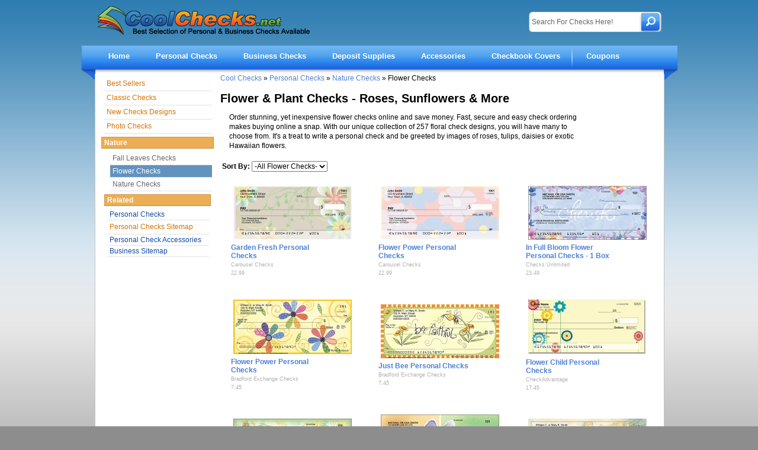

--- FILE ---
content_type: text/html; charset=UTF-8
request_url: https://www.coolchecks.net/flower-checks/
body_size: 58155
content:
<!DOCTYPE html>
<html xmlns="http://www.w3.org/1999/xhtml" xml:lang="en" lang="en" dir="ltr">
<head>
<meta charset="UTF-8">
<meta name="viewport" content="width=device-width; initial-scale=1.0; maximum-scale=1.0; user-scalable=0;">
<title>Flower &amp; Plant Checks | Roses, Sunflowers, Daisies Personal Checks</title>
<meta name="title" content="Flower &amp; Plant Checks | Roses, Sunflowers, Daisies Personal Checks" />
<meta name="description" content="Shop our collection of flower checks and find a flower themed check that best suits you. Save up to 70% off when you order flower checks online." />
<base href="https://www.coolchecks.net/" />
<meta name="keywords" content="flower checks, floral checks, sunflower checks" />
<meta name="author" content="Cool Checks">
<link rel="stylesheet"  href="https://www.coolchecks.net/coolchecks.css" />
<link rel="stylesheet"  href="https://www.coolchecks.net/responsive.css" />
<script type="text/javascript" src="https://www.coolchecks.net/jquery.min.js"></script>
<script type="text/javascript" src="https://www.coolchecks.net/jquery.scrollbox.js"></script>
<script type="text/javascript" src="https://www.coolchecks.net/tinynav.min.js"></script>
<link rel="shortcut icon" href="https://www.coolchecks.net/images/favicon.ico" />
<meta id="pageMetaRobots" name="robots" content="index, follow">
<meta name="y_key" content="bf87b98314c7777f" />
<meta name="msvalidate.01" content="7C3F54C5FCC68A946F4291D3CE762AEC" />

<!-- CHANGED: use $canon_url (not $can_url) -->
<link rel="canonical" href="https://www.coolchecks.net/flower-checks/" />

<!-- Open Graph Data -->
<meta property="og:title" content="Flower &amp; Plant Checks | Roses, Sunflowers, Daisies Personal Checks" />
<meta property="og:type" content="website" />
<!-- CHANGED: use $canon_url (not $can_url) -->
<meta property="og:url" content="https://www.coolchecks.net/flower-checks/" />
<meta property="og:image" content="https://www.coolchecks.net/images/social/save-money.jpg" />
<meta property="og:site_name" content="CoolChecks.net" />
<meta property="og:description" content="Shop our collection of flower checks and find a flower themed check that best suits you. Save up to 70% off when you order flower checks online." />
<meta property="og:locale" content="en_US" />

<script type="text/javascript">
	$(document).ready(function(){
		$('#topnav').tinyNav({ header: 'Menu' });
	});
</script>

<script async src="https://www.googletagmanager.com/gtag/js?id=UA-3956477-2"></script>
<script>
  window.dataLayer = window.dataLayer || [];
  function gtag(){dataLayer.push(arguments);}
  gtag('js', new Date());
  gtag('config', 'UA-3956477-2');
</script>

<meta charset="UTF-8">
<meta name="viewport" content="width=device-width; initial-scale=1.0; maximum-scale=1.0; user-scalable=0;">


<title>Flower &amp; Plant Checks | Roses, Sunflowers, Daisies Personal Checks</title>
<meta name="title" content="Flower &amp; Plant Checks | Roses, Sunflowers, Daisies Personal Checks" />
<meta name="description" content="Shop our collection of flower checks and find a flower themed check that best suits you. Save up to 70% off when you order flower checks online." />
<meta name="keywords" content="flower checks, floral checks, sunflower checks" />






<meta name="author" content="Cool Checks">
<link rel="stylesheet"  href="https://www.coolchecks.net/coolchecks.css" />
<link rel="stylesheet"  href="https://www.coolchecks.net/responsive.css" />
<script type="text/javascript" src="https://www.coolchecks.net/jquery.min.js"></script>
<script type="text/javascript" src="https://www.coolchecks.net/jquery.scrollbox.js"></script>
<script type="text/javascript" src="https://www.coolchecks.net/tinynav.min.js"></script>
<link rel="shortcut icon" href="https://www.coolchecks.net/images/favicon.ico" />
<meta id="pageMetaRobots" name="robots" content="index, follow">
<meta name="y_key" content="bf87b98314c7777f" />
<meta name="msvalidate.01" content="7C3F54C5FCC68A946F4291D3CE762AEC" />
<link rel="canonical" href="https://www.coolchecks.net/flower-checks/" />
<!-- Open Graph Data -->
<meta property="og:title" content="Flower & Plant Checks | Roses, Sunflowers, Daisies Personal Checks" />	
<meta property="og:type" content = "website" />	
<meta property="og:url"	content = "https://www.coolchecks.net/flower-checks/" />
<meta property="og:image" content = "https://www.coolchecks.net/images/social/save-money.jpg" />	
<meta property="og:site_name" content = "CoolChecks.net" /> 	
<meta property="og:description" content = "Shop our collection of flower checks and find a flower themed check that best suits you. Save up to 70% off when you order flower checks online." />
<meta property="og:locale" content="en_US" />	
<script type="text/javascript">
	$(document).ready(function(){	
		$('#topnav').tinyNav({
		    header: 'Menu'
		});
	});
</script>
<!-- Global site tag (gtag.js) - Google Analytics -->
<script async src="https://www.googletagmanager.com/gtag/js?id=UA-3956477-2"></script>
<script>
  window.dataLayer = window.dataLayer || [];
  function gtag(){dataLayer.push(arguments);}
  gtag('js', new Date());

  gtag('config', 'UA-3956477-2');
</script><style type="text/css">
.col1 { list-style-type:none; margin:0px; padding:0px; }
</style>

<script type="text/javascript">
function showSubcategory(subcategoryName)
{
    self.location = '/flower-checks/?keyword=' + document.getElementById('popular_subcategories').value;
}
</script>
</head>

<body>
<script>
  (function(i,s,o,g,r,a,m){i['GoogleAnalyticsObject']=r;i[r]=i[r]||function(){
  (i[r].q=i[r].q||[]).push(arguments)},i[r].l=1*new Date();a=s.createElement(o),
  m=s.getElementsByTagName(o)[0];a.async=1;a.src=g;m.parentNode.insertBefore(a,m)
  })(window,document,'script','//www.google-analytics.com/analytics.js','ga');

  ga('create', 'UA-3956477-2', 'auto');
  ga('send', 'pageview');

</script><div id="wrap">	<div id="header_main"><div class="hed_sec">
<div class="logo"><a href="/"><img src="https://www.coolchecks.net/images/logo.png" alt="Cool Checks Search" width="359" height="49" loading= "lazy" /></a></div><div class="search-outer">
<div id="searchbox_main"><form action="/check-script.php" method="get"><input class="srchInput"  type="text" id="search" name="keyword" size="30" maxlength="200" value="Search For Checks Here!" onclick="this.value=''" /><input type="submit" value="" class="input_btn" /></form></div></div></div>
<div class="top_nav"><div class="firstTab"></div>
<ul id="topnav"><li><a href="/" class="active">Home</a></li>
<li style="position:relative;"><a href="/personal-checks-categories.php" title="Personal Checks">Personal Checks</a><div>
<ul class="first"><li><a href="/best-sellers.php" title="Best Selling Personal Checks"><strong>Best Sellers</strong></a></li>
<li><a href="/cheap-checks/"  title="Cheap Checks"><strong>Cheapest Checks</strong></a></li>
<li><a href="/classic-checks.php" title="Classic Personal Check"><strong>Classic Checks</strong></a></li>
<li><a href="/new-check-designs.php" title="New Checks"><strong>New Checks</strong></a></li>
<li><a href="/photo-checks/" title="Photo Checks"><strong>Photo Checks</strong></a></li>
<li><a href="/animal-checks.php" title="Animal Personal Checks"><strong>Animals</strong></a></li>
<li class="sublink"><a href="/bird-checks.php" title="Bird Checks">Bird Checks</a></li>
<li class="sublink"><a href="/dog-checks.php" title="Dog Checks">Dog Checks</a></li>
<li class="sublink"><a href="/cat-checks.php" title="Cat Checks">Cat Checks</a></li>
<li class="sublink"><a href="/horse-checks/" title="Horse Checks">Horse Checks</a></li>
<li class="sublink"><a href="/owl-checks.php" title="Owl Checks">Owl Checks</a></li>
<li class="sublink"><a href="/wildlife-checks.php" title="Wildlife Animal Checks">Wildlife Animal Checks</a></li>
<li><a href="/artistic-designer-checks.php" title="Artistic Personal Checks"><strong>Designer Checks</strong></a></li>
<li class="sublink"><a href="/animal-prints-checks.php" title="Animal Print Checks">Animal Prints Checks</a></li>
<li class="sublink"><a href="/designer-checks.php" title="Designer Personal Checks">Designer Checks</a></li>
<li class="sublink"><a href="/licensed-artists-checks.php" title="Famous Artists Checks">Licensed Artists Checks</a></li></ul>
<ul class="second"><li><a href="/whimsical-checks.php" title="Cute and Funny Personal Checks"><strong>Funny Checks</strong></a></li>
<li class="sublink"><a href="/cartoon-character-checks.php" title="Cartoon Characters Personal Checks">Cartoon Checks</a></li>
<li class="sublink"><a href="/disneychecks/" title="Disney Checks">Disney Checks</a></li>
<li class="sublink"><a href="/fantasy-checks.php" title="Fairies and Dragons Personal Checks">Fantasy Checks</a></li>
<li class="sublink"><a href="/flower-checks/" title="Floral Personal Checks">Flower Checks</a></li>
<li class="sublink"><a href="/motorcycle-checks/" title="Harley Davidson Personal Checks">Motorcycle Checks</a></li>
<li class="sublink"><a href="/photo-checks/" title="Photo Checks">Photo Checks</a></li><li><strong>People</strong></li>
<li class="sublink"><a href="/career-checks.php" title="Occupations Personal Checks">Career Checks</a></li>
<li class="sublink"><a href="/girly-checks.php" title="Just For Girls Checks">Girly Checks</a></li>
<li class="sublink"><a href="/military-checks/" title="Military Personal Checks">Military Checks</a></li>
<li class="sublink"><a href="/religious-checks.php" title="Religious Personal Checks">Religious Checks</a></li>
<li class="sublink"><a href="/organizations-checks.php" title="Breast Cancer and Disease Checks">Support Causes</a></li></ul>
<ul class="third"><li><a href="/scenic-checks/" title="Scenic Personal Checks"><strong>Scenic</strong></a></li>
<li class="sublink"><a href="/america-checks.php" title="America Personal Checks">America Checks</a></li>
<li class="sublink"><a href="/beach-checks/" title="Beach Checks">Beach Checks</a></li>
<li class="sublink"><a href="/international-checks.php" title="Scenic International Checks">International Checks</a></li>
<li><a href="/sports-checks.php" title="Sports Checks"><strong>Sports Checks</strong></a></li>
<li class="sublink"><a href="/baseball-checks.php" title="Baseball MLB Checks">Baseball Checks</a></li>
<li class="sublink"><a href="/college-checks.php" title="Colleges and Universities Personal Checks">Collegiate Checks</a></li>
<li class="sublink"><a href="/football-checks.php" title="NFL Football Personal Checks">Football Checks</a></li>
<li class="sublink"><a href="/hunting-checks/" title="Hunting Checks">Hunting Checks</a></li>
<li><a href="/personal-checks-categories.php" title="All Check Categories"><strong>View All Categories</strong></a></li>
<li><a href="/top-stub-checks.php" title="Top Stub Checks">Top Stub Checks</a></li>
<li><a href="/side-tear-checks.php" title="Side Tear Checks">Side Tear Checks</a></li>
</ul>
<br style="clear:both;" /></div></li>
<li style="position:relative;"><a href="/businesschecks/" title="Business Checks">Business Checks</a>
<div style="width:170px;height:135px;left:-22px">
<ul class="third"><li><a href="/businesschecks/3-per-page-business-checks.php" title="3 To A Page Checks"><strong>3 To A Page Checks</strong></a></li>
<li><a href="/businesschecks/business-binders.php" title="Check Binders"><strong>Check Binders</strong></a></li>
<li><a href="/businesschecks/desk-set-checks.php" title="Deskset Checks"><strong>Desk Set Checks</strong></a></li>
<li><a href="/businesschecks/high-security-laser-checks.php" title="High Security Checks"><strong>High Security Checks</strong></a></li>
<li><a href="/businesschecks/manual-business-checks.php"  title="Manual Checks"><strong>Manual Checks</strong></a></li>
<li><a href="/businesschecks/business-travel-checks.php" title="Travel Size Check"><strong>Travel Size Checks</strong></a></li></ul>
</div>
<li style="position:relative;"><a href="/check-deposit-slips.php" title="Deposit Slips">Deposit Supplies</a>
<div style="width:170px;height:75px;left:-22px"><ul class="third">
<li><a href="/check-deposit-slips.php" title="Deposit Tickets"><strong>Deposit Slips</strong></a></li>
<li><a href="/businesschecks/deposit-slips-check-registers.php"  title="Business Deposit Slips"><strong>Business Deposits</strong></a></li>
<li><a href="businesschecks/security-bags.php" title="Deposit Bags"><strong>Deposit Bags</strong></a></li>
</ul></div></li>
<li style="position:relative;"><a href="/personal-check-accessories.php" title="Personal Check Accessories">Accessories</a>
<div style="width:200px;height:230px;left:-22px">
<ul class="third">
<li><a href="/labels.php"  title="Address Labels"><strong>Address Labels</strong></a></li>
<li><a href="/businesschecks/business-binders.php" title="Business Accessories"><strong>Business Accessories</strong></a></li>
<li><a href="/deluxe/" title="Business Forms"><strong>Business Forms</strong></a></li>
<li><a href="/deluxe/personalized-christmas-cards.php" title="Christmas Cards"><strong>Christmas Cards</strong></a></li>
<li><a href="/debit-card-wallet.php" title="Debit Wallets"><strong>Debit Wallets</strong></a></li>
<li><a href="/office-supplies.php" title="Office Supplies"><strong>Office Supplies</strong></a></li>
<li><a href="/check-registers.php" title="Registers"><strong>Registers</strong></a></li>
<li><a href="/return-address-stamps.php" title="Return Address Stamps"><strong>Return Address Stamps</strong></a></li>
<li><a href="/businesschecks/business-stamps.php" title="Stamps"><strong>Stamps</strong></a></li></ul></div></li>
<li><a href="/checkbook-covers.php" title="Checkbook Covers">Checkbook Covers</a></li>
<li><a href="/coupons/" title="Check Coupon Codes">Coupons</a></li></ul>
<div class="lastTab"></div></div></div>

<div class="colmask threecol">
<div class="colmid">
<div class="colleft">
<div class="col1">


    <a href="http://www.coolchecks.net/">Cool Checks</a> &raquo;
    <a href="personal-checks-categories.php">Personal Checks</a> &raquo; 

    <a href="nature-checks.php">Nature Checks</a> &raquo;
    Flower Checks

<div itemscope itemtype="https://schema.org/CreativeWork">
<h1 itemprop="headline">Flower & Plant Checks - Roses, Sunflowers & More</h1>
<span itemprop="text"><p>Order stunning, yet inexpensive flower checks online and save money. Fast, secure and easy check ordering  makes buying online a snap. With our unique collection of 257 floral check  designs, you will have many to choose from.  It's a treat to write a personal check and be greeted by images of roses, tulips, daisies or exotic Hawaiian flowers.</p></span>
</div>

<table align='left'><tr><td>
<strong>Sort By:</strong>
<select id="popular_subcategories" name="Popular subcategories:" onchange="javascript: showSubcategory(this.value)" style="font-size:9pt;">
<option value="">-All Flower Checks-</option>
    <option value="Art Work" >Art Work</option>
    <option value="Cherry Blossoms" >Cherry Blossoms</option>
    <option value="Daisies" >Daisies</option>
    <option value="Hawaiian" >Hawaiian</option>
    <option value="Lilacs" >Lilacs</option>
    <option value="Lilies" >Lilies</option>
    <option value="Mixed Variety" >Mixed Variety</option>
    <option value="Mums" >Mums</option>
    <option value="Orchids" >Orchids</option>
    <option value="Pansies" >Pansies</option>
    <option value="Poppies" >Poppies</option>
    <option value="Roses" >Roses</option>
    <option value="Sunflowers" >Sunflowers</option>
    <option value="Tulips" >Tulips</option>
</select>
</td></tr></table>
<table cellpadding="10" cellspacing="0" border="0" width="100%">
<tr>
<td>
    <div class="imageBox3" itemscope itemtype="http://schema.org/Product">
    <a href="order/GEO-20/Garden-Fresh-Personal-Checks" target="_blank" itemprop="url">
    <img src="product_images/thumbs/geo-20.jpg" alt="Garden Fresh Personal Checks" border="0" class="med" width="200" itemprop="image" /><br />
    <b><span itemprop="name">Garden Fresh Personal Checks</span></b></a><br />
    <span itemprop="brand" style="color:#b2afaf;font-size:7pt;">Carousel Checks</span><br />
    <span itemprop="offers" itemscope itemtype="https://schema.org/Offer">
    <span itemprop="price" style="color:#b2afaf;font-size:7pt;" content="22.99">22.99</span>
    <span itemprop="priceCurrency" content="USD"></span>
    <span itemprop="availability" href="https://schema.org/InStock"></span>
    </span>
    </div>
</td>

<td>
    <div class="imageBox3" itemscope itemtype="http://schema.org/Product">
    <a href="order/NAT-09/Flower-Power-Personal-Checks" target="_blank" itemprop="url">
    <img src="product_images/thumbs/nat-09.jpg" alt="Flower Power Personal Checks" border="0" class="med" width="200" itemprop="image" /><br />
    <b><span itemprop="name">Flower Power Personal Checks</span></b></a><br />
    <span itemprop="brand" style="color:#b2afaf;font-size:7pt;">Carousel Checks</span><br />
    <span itemprop="offers" itemscope itemtype="https://schema.org/Offer">
    <span itemprop="price" style="color:#b2afaf;font-size:7pt;" content="22.99">22.99</span>
    <span itemprop="priceCurrency" content="USD"></span>
    <span itemprop="availability" href="https://schema.org/InStock"></span>
    </span>
    </div>
</td>

<td>
    <div class="imageBox3" itemscope itemtype="http://schema.org/Product">
    <a href="order/1214330780/In-Full-Bloom-Flower-Personal-Checks---1-Box" target="_blank" itemprop="url">
    <img src="product_images/thumbs/750949.jpg" alt="In Full Bloom Flower Personal Checks - 1 Box" border="0" class="med" width="200" itemprop="image" /><br />
    <b><span itemprop="name">In Full Bloom Flower Personal Checks - 1 Box</span></b></a><br />
    <span itemprop="brand" style="color:#b2afaf;font-size:7pt;">Checks Unlimited</span><br />
    <span itemprop="offers" itemscope itemtype="https://schema.org/Offer">
    <span itemprop="price" style="color:#b2afaf;font-size:7pt;" content="23.49">23.49</span>
    <span itemprop="priceCurrency" content="USD"></span>
    <span itemprop="availability" href="https://schema.org/InStock"></span>
    </span>
    </div>
</td>

</tr><tr><td>
    <div class="imageBox3" itemscope itemtype="http://schema.org/Product">
    <a href="order/1800138001/Flower-Power-Personal-Checks" target="_blank" itemprop="url">
    <img src="product_images/thumbs/1800138001.jpg" alt="Flower Power Personal Checks" border="0" class="med" width="200" itemprop="image" /><br />
    <b><span itemprop="name">Flower Power Personal Checks</span></b></a><br />
    <span itemprop="brand" style="color:#b2afaf;font-size:7pt;">Bradford Exchange Checks</span><br />
    <span itemprop="offers" itemscope itemtype="https://schema.org/Offer">
    <span itemprop="price" style="color:#b2afaf;font-size:7pt;" content="7.45">7.45</span>
    <span itemprop="priceCurrency" content="USD"></span>
    <span itemprop="availability" href="https://schema.org/InStock"></span>
    </span>
    </div>
</td>

<td>
    <div class="imageBox3" itemscope itemtype="http://schema.org/Product">
    <a href="order/1800386001/Just-Bee" target="_blank" itemprop="url">
    <img src="product_images/thumbs/1800386001.jpg" alt="Just Bee Personal Checks" border="0" class="med" width="200" itemprop="image" /><br />
    <b><span itemprop="name">Just Bee Personal Checks</span></b></a><br />
    <span itemprop="brand" style="color:#b2afaf;font-size:7pt;">Bradford Exchange Checks</span><br />
    <span itemprop="offers" itemscope itemtype="https://schema.org/Offer">
    <span itemprop="price" style="color:#b2afaf;font-size:7pt;" content="7.45">7.45</span>
    <span itemprop="priceCurrency" content="USD"></span>
    <span itemprop="availability" href="https://schema.org/InStock"></span>
    </span>
    </div>
</td>

<td>
    <div class="imageBox3" itemscope itemtype="http://schema.org/Product">
    <a href="order/521827693/Flower-Child-Checks" target="_blank" itemprop="url">
    <img src="product_images/thumbs/521827693.jpg" alt="Flower Child Personal Checks" border="0" class="med" width="200" itemprop="image" /><br />
    <b><span itemprop="name">Flower Child Personal Checks</span></b></a><br />
    <span itemprop="brand" style="color:#b2afaf;font-size:7pt;">CheckAdvantage</span><br />
    <span itemprop="offers" itemscope itemtype="https://schema.org/Offer">
    <span itemprop="price" style="color:#b2afaf;font-size:7pt;" content="17.45">17.45</span>
    <span itemprop="priceCurrency" content="USD"></span>
    <span itemprop="availability" href="https://schema.org/InStock"></span>
    </span>
    </div>
</td>

</tr><tr><td>
    <div class="imageBox3" itemscope itemtype="http://schema.org/Product">
    <a href="order/1214331151/Flower-Garden-Personal-Checks---1-Box" target="_blank" itemprop="url">
    <img src="product_images/thumbs/566943.jpg" alt="Flower Garden Personal Checks - 1 Box" border="0" class="med" width="200" itemprop="image" /><br />
    <b><span itemprop="name">Flower Garden Personal Checks - 1 Box</span></b></a><br />
    <span itemprop="brand" style="color:#b2afaf;font-size:7pt;">Checks Unlimited</span><br />
    <span itemprop="offers" itemscope itemtype="https://schema.org/Offer">
    <span itemprop="price" style="color:#b2afaf;font-size:7pt;" content="23.49">23.49</span>
    <span itemprop="priceCurrency" content="USD"></span>
    <span itemprop="availability" href="https://schema.org/InStock"></span>
    </span>
    </div>
</td>

<td>
    <div class="imageBox3" itemscope itemtype="http://schema.org/Product">
    <a href="order/1214330352/Watercolors-by-Kathy-Davis-Artistic-Personal-Checks---1-Box" target="_blank" itemprop="url">
    <img src="product_images/thumbs/335202.jpg" alt="Watercolors by Kathy Davis Artistic Personal Checks - 1 Box" border="0" class="med" width="200" itemprop="image" /><br />
    <b><span itemprop="name">Watercolors by Kathy Davis Artistic Personal Checks - 1 Box</span></b></a><br />
    <span itemprop="brand" style="color:#b2afaf;font-size:7pt;">Checks Unlimited</span><br />
    <span itemprop="offers" itemscope itemtype="https://schema.org/Offer">
    <span itemprop="price" style="color:#b2afaf;font-size:7pt;" content="23.49">23.49</span>
    <span itemprop="priceCurrency" content="USD"></span>
    <span itemprop="availability" href="https://schema.org/InStock"></span>
    </span>
    </div>
</td>

<td>
    <div class="imageBox3" itemscope itemtype="http://schema.org/Product">
    <a href="order/1800334001/Fields-of-Sunflowers-Personal-Checks" target="_blank" itemprop="url">
    <img src="product_images/thumbs/1800334001.jpg" alt="Fields of Sunflowers Personal Checks" border="0" class="med" width="200" itemprop="image" /><br />
    <b><span itemprop="name">Fields of Sunflowers Personal Checks</span></b></a><br />
    <span itemprop="brand" style="color:#b2afaf;font-size:7pt;">Bradford Exchange Checks</span><br />
    <span itemprop="offers" itemscope itemtype="https://schema.org/Offer">
    <span itemprop="price" style="color:#b2afaf;font-size:7pt;" content="7.45">7.45</span>
    <span itemprop="priceCurrency" content="USD"></span>
    <span itemprop="availability" href="https://schema.org/InStock"></span>
    </span>
    </div>
</td>

</tr><tr><td>
    <div class="imageBox3" itemscope itemtype="http://schema.org/Product">
    <a href="order/1800060001/Soft-Pink-Roses-Personal-Checks" target="_blank" itemprop="url">
    <img src="product_images/thumbs/1800060001.jpg" alt="Soft Pink Roses Personal Checks" border="0" class="med" width="200" itemprop="image" /><br />
    <b><span itemprop="name">Soft Pink Roses Personal Checks</span></b></a><br />
    <span itemprop="brand" style="color:#b2afaf;font-size:7pt;">Bradford Exchange Checks</span><br />
    <span itemprop="offers" itemscope itemtype="https://schema.org/Offer">
    <span itemprop="price" style="color:#b2afaf;font-size:7pt;" content="7.45">7.45</span>
    <span itemprop="priceCurrency" content="USD"></span>
    <span itemprop="availability" href="https://schema.org/InStock"></span>
    </span>
    </div>
</td>

<td>
    <div class="imageBox3" itemscope itemtype="http://schema.org/Product">
    <a href="order/1800461001/Challis---Roos-Blooming-Gardens-Personal-Checks" target="_blank" itemprop="url">
    <img src="product_images/thumbs/1800461001.jpg" alt="Challis & Roos Blooming Gardens Personal Checks" border="0" class="med" width="200" itemprop="image" /><br />
    <b><span itemprop="name">Challis & Roos Blooming Gardens Personal Checks</span></b></a><br />
    <span itemprop="brand" style="color:#b2afaf;font-size:7pt;">Bradford Exchange Checks</span><br />
    <span itemprop="offers" itemscope itemtype="https://schema.org/Offer">
    <span itemprop="price" style="color:#b2afaf;font-size:7pt;" content="7.45">7.45</span>
    <span itemprop="priceCurrency" content="USD"></span>
    <span itemprop="availability" href="https://schema.org/InStock"></span>
    </span>
    </div>
</td>

<td>
    <div class="imageBox3" itemscope itemtype="http://schema.org/Product">
    <a href="order/GEP-51/Aloha-Flowers-Top-Tear-Personal-Checks" target="_blank" itemprop="url">
    <img src="product_images/thumbs/gep-51.jpg" alt="Aloha Flowers Top Tear Personal Checks" border="0" class="med" width="200" itemprop="image" /><br />
    <b><span itemprop="name">Aloha Flowers Top Tear Personal Checks</span></b></a><br />
    <span itemprop="brand" style="color:#b2afaf;font-size:7pt;">Carousel Checks</span><br />
    <span itemprop="offers" itemscope itemtype="https://schema.org/Offer">
    <span itemprop="price" style="color:#b2afaf;font-size:7pt;" content="22.99">22.99</span>
    <span itemprop="priceCurrency" content="USD"></span>
    <span itemprop="availability" href="https://schema.org/InStock"></span>
    </span>
    </div>
</td>

</tr><tr><td>
    <div class="imageBox3" itemscope itemtype="http://schema.org/Product">
    <a href="order/1214331549/Tulip-Whispers-Flower-Personal-Checks---1-Box" target="_blank" itemprop="url">
    <img src="product_images/thumbs/172716.jpg" alt="Tulip Whispers Flower Personal Checks - 1 Box" border="0" class="med" width="200" itemprop="image" /><br />
    <b><span itemprop="name">Tulip Whispers Flower Personal Checks - 1 Box</span></b></a><br />
    <span itemprop="brand" style="color:#b2afaf;font-size:7pt;">Checks Unlimited</span><br />
    <span itemprop="offers" itemscope itemtype="https://schema.org/Offer">
    <span itemprop="price" style="color:#b2afaf;font-size:7pt;" content="6.50">6.50</span>
    <span itemprop="priceCurrency" content="USD"></span>
    <span itemprop="availability" href="https://schema.org/InStock"></span>
    </span>
    </div>
</td>

<td>
    <div class="imageBox3" itemscope itemtype="http://schema.org/Product">
    <a href="order/1214330246/Rosewood-Flower-Personal-Checks---1-Box" target="_blank" itemprop="url">
    <img src="product_images/thumbs/273402.jpg" alt="Rosewood Flower Personal Checks - 1 Box" border="0" class="med" width="200" itemprop="image" /><br />
    <b><span itemprop="name">Rosewood Flower Personal Checks - 1 Box</span></b></a><br />
    <span itemprop="brand" style="color:#b2afaf;font-size:7pt;">Checks Unlimited</span><br />
    <span itemprop="offers" itemscope itemtype="https://schema.org/Offer">
    <span itemprop="price" style="color:#b2afaf;font-size:7pt;" content="23.49">23.49</span>
    <span itemprop="priceCurrency" content="USD"></span>
    <span itemprop="availability" href="https://schema.org/InStock"></span>
    </span>
    </div>
</td>

<td>
    <div class="imageBox3" itemscope itemtype="http://schema.org/Product">
    <a href="order/1214331367/Floral-Sketchbook-Flower-Personal-Checks---1-Box" target="_blank" itemprop="url">
    <img src="product_images/thumbs/142278.jpg" alt="Floral Sketchbook Flower Personal Checks - 1 Box" border="0" class="med" width="200" itemprop="image" /><br />
    <b><span itemprop="name">Floral Sketchbook Flower Personal Checks - 1 Box</span></b></a><br />
    <span itemprop="brand" style="color:#b2afaf;font-size:7pt;">Checks Unlimited</span><br />
    <span itemprop="offers" itemscope itemtype="https://schema.org/Offer">
    <span itemprop="price" style="color:#b2afaf;font-size:7pt;" content="23.49">23.49</span>
    <span itemprop="priceCurrency" content="USD"></span>
    <span itemprop="availability" href="https://schema.org/InStock"></span>
    </span>
    </div>
</td>

</tr><tr><td>
    <div class="imageBox3" itemscope itemtype="http://schema.org/Product">
    <a href="order/1800117001/Lena-Liu-s-Floral-Borders-with-Verse-Inspirational" target="_blank" itemprop="url">
    <img src="product_images/thumbs/1800117001.jpg" alt="Lena Liu's Floral Borders with Verse Inspirational Personal Checks" border="0" class="med" width="200" itemprop="image" /><br />
    <b><span itemprop="name">Lena Liu's Floral Borders with Verse Inspirational Personal Checks</span></b></a><br />
    <span itemprop="brand" style="color:#b2afaf;font-size:7pt;">Bradford Exchange Checks</span><br />
    <span itemprop="offers" itemscope itemtype="https://schema.org/Offer">
    <span itemprop="price" style="color:#b2afaf;font-size:7pt;" content="7.45">7.45</span>
    <span itemprop="priceCurrency" content="USD"></span>
    <span itemprop="availability" href="https://schema.org/InStock"></span>
    </span>
    </div>
</td>

<td>
    <div class="imageBox3" itemscope itemtype="http://schema.org/Product">
    <a href="order/521826901/Sakura-Print-Checks" target="_blank" itemprop="url">
    <img src="product_images/thumbs/521826901.jpg" alt="Sakura Print Personal Checks" border="0" class="med" width="200" itemprop="image" /><br />
    <b><span itemprop="name">Sakura Print Personal Checks</span></b></a><br />
    <span itemprop="brand" style="color:#b2afaf;font-size:7pt;">CheckAdvantage</span><br />
    <span itemprop="offers" itemscope itemtype="https://schema.org/Offer">
    <span itemprop="price" style="color:#b2afaf;font-size:7pt;" content="17.45">17.45</span>
    <span itemprop="priceCurrency" content="USD"></span>
    <span itemprop="availability" href="https://schema.org/InStock"></span>
    </span>
    </div>
</td>

<td>
    <div class="imageBox3" itemscope itemtype="http://schema.org/Product">
    <a href="order/521827512/Cherry-Blossom-Checks" target="_blank" itemprop="url">
    <img src="product_images/thumbs/521827512.jpg" alt="Cherry Blossom Personal Checks" border="0" class="med" width="200" itemprop="image" /><br />
    <b><span itemprop="name">Cherry Blossom Personal Checks</span></b></a><br />
    <span itemprop="brand" style="color:#b2afaf;font-size:7pt;">CheckAdvantage</span><br />
    <span itemprop="offers" itemscope itemtype="https://schema.org/Offer">
    <span itemprop="price" style="color:#b2afaf;font-size:7pt;" content="17.45">17.45</span>
    <span itemprop="priceCurrency" content="USD"></span>
    <span itemprop="availability" href="https://schema.org/InStock"></span>
    </span>
    </div>
</td>

</tr><tr><td>
    <div class="imageBox3" itemscope itemtype="http://schema.org/Product">
    <a href="order/1800088001/Lena-Liu-s-Floral-Borders" target="_blank" itemprop="url">
    <img src="product_images/thumbs/1800088001.jpg" alt="Lena Liu's Floral Borders Personal Checks" border="0" class="med" width="200" itemprop="image" /><br />
    <b><span itemprop="name">Lena Liu's Floral Borders Personal Checks</span></b></a><br />
    <span itemprop="brand" style="color:#b2afaf;font-size:7pt;">Bradford Exchange Checks</span><br />
    <span itemprop="offers" itemscope itemtype="https://schema.org/Offer">
    <span itemprop="price" style="color:#b2afaf;font-size:7pt;" content="7.45">7.45</span>
    <span itemprop="priceCurrency" content="USD"></span>
    <span itemprop="availability" href="https://schema.org/InStock"></span>
    </span>
    </div>
</td>

<td>
    <div class="imageBox3" itemscope itemtype="http://schema.org/Product">
    <a href="order/521828164/Hydrangea-Checks" target="_blank" itemprop="url">
    <img src="product_images/thumbs/521828164.jpg" alt="Hydrangea Personal Checks" border="0" class="med" width="200" itemprop="image" /><br />
    <b><span itemprop="name">Hydrangea Personal Checks</span></b></a><br />
    <span itemprop="brand" style="color:#b2afaf;font-size:7pt;">CheckAdvantage</span><br />
    <span itemprop="offers" itemscope itemtype="https://schema.org/Offer">
    <span itemprop="price" style="color:#b2afaf;font-size:7pt;" content="23.70">23.70</span>
    <span itemprop="priceCurrency" content="USD"></span>
    <span itemprop="availability" href="https://schema.org/InStock"></span>
    </span>
    </div>
</td>

<td>
    <div class="imageBox3" itemscope itemtype="http://schema.org/Product">
    <a href="order/1800573001/Floral-Flutters" target="_blank" itemprop="url">
    <img src="product_images/thumbs/1800573001.jpg" alt="Floral Flutters Personal Checks" border="0" class="med" width="200" itemprop="image" /><br />
    <b><span itemprop="name">Floral Flutters Personal Checks</span></b></a><br />
    <span itemprop="brand" style="color:#b2afaf;font-size:7pt;">Bradford Exchange Checks</span><br />
    <span itemprop="offers" itemscope itemtype="https://schema.org/Offer">
    <span itemprop="price" style="color:#b2afaf;font-size:7pt;" content="7.45">7.45</span>
    <span itemprop="priceCurrency" content="USD"></span>
    <span itemprop="availability" href="https://schema.org/InStock"></span>
    </span>
    </div>
</td>

</tr><tr><td>
    <div class="imageBox3" itemscope itemtype="http://schema.org/Product">
    <a href="order/NAT-06/Tulips-Personal-Checks" target="_blank" itemprop="url">
    <img src="product_images/thumbs/nat-06.jpg" alt="Tulips Personal Checks" border="0" class="med" width="200" itemprop="image" /><br />
    <b><span itemprop="name">Tulips Personal Checks</span></b></a><br />
    <span itemprop="brand" style="color:#b2afaf;font-size:7pt;">Carousel Checks</span><br />
    <span itemprop="offers" itemscope itemtype="https://schema.org/Offer">
    <span itemprop="price" style="color:#b2afaf;font-size:7pt;" content="22.99">22.99</span>
    <span itemprop="priceCurrency" content="USD"></span>
    <span itemprop="availability" href="https://schema.org/InStock"></span>
    </span>
    </div>
</td>

<td>
    <div class="imageBox3" itemscope itemtype="http://schema.org/Product">
    <a href="order/1800458001/Tulips-Personal-Checks" target="_blank" itemprop="url">
    <img src="product_images/thumbs/1800458001.jpg" alt="Tulips Personal Checks" border="0" class="med" width="200" itemprop="image" /><br />
    <b><span itemprop="name">Tulips Personal Checks</span></b></a><br />
    <span itemprop="brand" style="color:#b2afaf;font-size:7pt;">Bradford Exchange Checks</span><br />
    <span itemprop="offers" itemscope itemtype="https://schema.org/Offer">
    <span itemprop="price" style="color:#b2afaf;font-size:7pt;" content="7.45">7.45</span>
    <span itemprop="priceCurrency" content="USD"></span>
    <span itemprop="availability" href="https://schema.org/InStock"></span>
    </span>
    </div>
</td>

<td>
    <div class="imageBox3" itemscope itemtype="http://schema.org/Product">
    <a href="order/521827886/Retro-Sunflower-Checks" target="_blank" itemprop="url">
    <img src="product_images/thumbs/521827886.jpg" alt="Retro Sunflower Personal Checks" border="0" class="med" width="200" itemprop="image" /><br />
    <b><span itemprop="name">Retro Sunflower Personal Checks</span></b></a><br />
    <span itemprop="brand" style="color:#b2afaf;font-size:7pt;">CheckAdvantage</span><br />
    <span itemprop="offers" itemscope itemtype="https://schema.org/Offer">
    <span itemprop="price" style="color:#b2afaf;font-size:7pt;" content="17.45">17.45</span>
    <span itemprop="priceCurrency" content="USD"></span>
    <span itemprop="availability" href="https://schema.org/InStock"></span>
    </span>
    </div>
</td>

</tr><tr><td>
    <div class="imageBox3" itemscope itemtype="http://schema.org/Product">
    <a href="order/521820567/Sunflower-Bloom-Checks" target="_blank" itemprop="url">
    <img src="product_images/thumbs/521820567.jpg" alt="Sunflower Bloom Personal Checks" border="0" class="med" width="200" itemprop="image" /><br />
    <b><span itemprop="name">Sunflower Bloom Personal Checks</span></b></a><br />
    <span itemprop="brand" style="color:#b2afaf;font-size:7pt;">CheckAdvantage</span><br />
    <span itemprop="offers" itemscope itemtype="https://schema.org/Offer">
    <span itemprop="price" style="color:#b2afaf;font-size:7pt;" content="17.45">17.45</span>
    <span itemprop="priceCurrency" content="USD"></span>
    <span itemprop="availability" href="https://schema.org/InStock"></span>
    </span>
    </div>
</td>

<td>
    <div class="imageBox3" itemscope itemtype="http://schema.org/Product">
    <a href="order/521827503/Hibiscus-Flower-Checks" target="_blank" itemprop="url">
    <img src="product_images/thumbs/521827503.jpg" alt="Hibiscus Flower Personal Checks" border="0" class="med" width="200" itemprop="image" /><br />
    <b><span itemprop="name">Hibiscus Flower Personal Checks</span></b></a><br />
    <span itemprop="brand" style="color:#b2afaf;font-size:7pt;">CheckAdvantage</span><br />
    <span itemprop="offers" itemscope itemtype="https://schema.org/Offer">
    <span itemprop="price" style="color:#b2afaf;font-size:7pt;" content="17.45">17.45</span>
    <span itemprop="priceCurrency" content="USD"></span>
    <span itemprop="availability" href="https://schema.org/InStock"></span>
    </span>
    </div>
</td>

<td>
    <div class="imageBox3" itemscope itemtype="http://schema.org/Product">
    <a href="order/1800530001/Exotic-Flowers-Personal-Checks" target="_blank" itemprop="url">
    <img src="product_images/thumbs/1800530001.jpg" alt="Exotic Flowers Personal Checks" border="0" class="med" width="200" itemprop="image" /><br />
    <b><span itemprop="name">Exotic Flowers Personal Checks</span></b></a><br />
    <span itemprop="brand" style="color:#b2afaf;font-size:7pt;">Bradford Exchange Checks</span><br />
    <span itemprop="offers" itemscope itemtype="https://schema.org/Offer">
    <span itemprop="price" style="color:#b2afaf;font-size:7pt;" content="7.45">7.45</span>
    <span itemprop="priceCurrency" content="USD"></span>
    <span itemprop="availability" href="https://schema.org/InStock"></span>
    </span>
    </div>
</td>

</tr><tr><td>
    <div class="imageBox3" itemscope itemtype="http://schema.org/Product">
    <a href="order/1800856001/Vintage-Seed-Packets-Personal-Checks" target="_blank" itemprop="url">
    <img src="product_images/thumbs/1800856001.jpg" alt="Vintage Seed Packets Personal Checks" border="0" class="med" width="200" itemprop="image" /><br />
    <b><span itemprop="name">Vintage Seed Packets Personal Checks</span></b></a><br />
    <span itemprop="brand" style="color:#b2afaf;font-size:7pt;">Bradford Exchange Checks</span><br />
    <span itemprop="offers" itemscope itemtype="https://schema.org/Offer">
    <span itemprop="price" style="color:#b2afaf;font-size:7pt;" content="7.45">7.45</span>
    <span itemprop="priceCurrency" content="USD"></span>
    <span itemprop="availability" href="https://schema.org/InStock"></span>
    </span>
    </div>
</td>

<td>
    <div class="imageBox3" itemscope itemtype="http://schema.org/Product">
    <a href="order/521821200/Orange-Daisies-Checks" target="_blank" itemprop="url">
    <img src="product_images/thumbs/521821200.jpg" alt="Orange Daisies Personal Checks" border="0" class="med" width="200" itemprop="image" /><br />
    <b><span itemprop="name">Orange Daisies Personal Checks</span></b></a><br />
    <span itemprop="brand" style="color:#b2afaf;font-size:7pt;">CheckAdvantage</span><br />
    <span itemprop="offers" itemscope itemtype="https://schema.org/Offer">
    <span itemprop="price" style="color:#b2afaf;font-size:7pt;" content="23.70">23.70</span>
    <span itemprop="priceCurrency" content="USD"></span>
    <span itemprop="availability" href="https://schema.org/InStock"></span>
    </span>
    </div>
</td>

<td>
    <div class="imageBox3" itemscope itemtype="http://schema.org/Product">
    <a href="order/1214330430/Botanical-Silhouettes-Garden-Personal-Checks---1-Box" target="_blank" itemprop="url">
    <img src="product_images/thumbs/158028.jpg" alt="Botanical Silhouettes Garden Personal Checks - 1 Box" border="0" class="med" width="200" itemprop="image" /><br />
    <b><span itemprop="name">Botanical Silhouettes Garden Personal Checks - 1 Box</span></b></a><br />
    <span itemprop="brand" style="color:#b2afaf;font-size:7pt;">Checks Unlimited</span><br />
    <span itemprop="offers" itemscope itemtype="https://schema.org/Offer">
    <span itemprop="price" style="color:#b2afaf;font-size:7pt;" content="23.49">23.49</span>
    <span itemprop="priceCurrency" content="USD"></span>
    <span itemprop="availability" href="https://schema.org/InStock"></span>
    </span>
    </div>
</td>

</tr><tr><td>
    <div class="imageBox3" itemscope itemtype="http://schema.org/Product">
    <a href="order/521821585/Potted-Flower-Checks" target="_blank" itemprop="url">
    <img src="product_images/thumbs/521821585.jpg" alt="Potted Flower Personal Checks" border="0" class="med" width="200" itemprop="image" /><br />
    <b><span itemprop="name">Potted Flower Personal Checks</span></b></a><br />
    <span itemprop="brand" style="color:#b2afaf;font-size:7pt;">CheckAdvantage</span><br />
    <span itemprop="offers" itemscope itemtype="https://schema.org/Offer">
    <span itemprop="price" style="color:#b2afaf;font-size:7pt;" content="17.45">17.45</span>
    <span itemprop="priceCurrency" content="USD"></span>
    <span itemprop="availability" href="https://schema.org/InStock"></span>
    </span>
    </div>
</td>

<td>
    <div class="imageBox3" itemscope itemtype="http://schema.org/Product">
    <a href="order/EVC-13/Stargazers-Personal-Checks" target="_blank" itemprop="url">
    <img src="product_images/thumbs/evc-13.png" alt="Stargazers Personal Checks" border="0" class="med" width="200" itemprop="image" /><br />
    <b><span itemprop="name">Stargazers Personal Checks</span></b></a><br />
    <span itemprop="brand" style="color:#b2afaf;font-size:7pt;">Carousel Checks</span><br />
    <span itemprop="offers" itemscope itemtype="https://schema.org/Offer">
    <span itemprop="price" style="color:#b2afaf;font-size:7pt;" content="22.99">22.99</span>
    <span itemprop="priceCurrency" content="USD"></span>
    <span itemprop="availability" href="https://schema.org/InStock"></span>
    </span>
    </div>
</td>

<td>
    <div class="imageBox3" itemscope itemtype="http://schema.org/Product">
    <a href="order/OPC-06/Floral-Elegance-Personal-Checks" target="_blank" itemprop="url">
    <img src="product_images/thumbs/opc-06.jpg" alt="Floral Elegance Personal Checks" border="0" class="med" width="200" itemprop="image" /><br />
    <b><span itemprop="name">Floral Elegance Personal Checks</span></b></a><br />
    <span itemprop="brand" style="color:#b2afaf;font-size:7pt;">Carousel Checks</span><br />
    <span itemprop="offers" itemscope itemtype="https://schema.org/Offer">
    <span itemprop="price" style="color:#b2afaf;font-size:7pt;" content="22.99">22.99</span>
    <span itemprop="priceCurrency" content="USD"></span>
    <span itemprop="availability" href="https://schema.org/InStock"></span>
    </span>
    </div>
</td>

</tr><tr><td>
    <div class="imageBox3" itemscope itemtype="http://schema.org/Product">
    <a href="order/521826146/Kay-Smith-Poppy-Checks" target="_blank" itemprop="url">
    <img src="product_images/thumbs/521826146.jpg" alt="Kay Smith Poppy Personal Checks" border="0" class="med" width="200" itemprop="image" /><br />
    <b><span itemprop="name">Kay Smith Poppy Personal Checks</span></b></a><br />
    <span itemprop="brand" style="color:#b2afaf;font-size:7pt;">CheckAdvantage</span><br />
    <span itemprop="offers" itemscope itemtype="https://schema.org/Offer">
    <span itemprop="price" style="color:#b2afaf;font-size:7pt;" content="23.70">23.70</span>
    <span itemprop="priceCurrency" content="USD"></span>
    <span itemprop="availability" href="https://schema.org/InStock"></span>
    </span>
    </div>
</td>

<td>
    <div class="imageBox3" itemscope itemtype="http://schema.org/Product">
    <a href="order/521827361/Sunflower-Delight-Checks" target="_blank" itemprop="url">
    <img src="product_images/thumbs/521827361.jpg" alt="Sunflower Delight Personal Checks" border="0" class="med" width="200" itemprop="image" /><br />
    <b><span itemprop="name">Sunflower Delight Personal Checks</span></b></a><br />
    <span itemprop="brand" style="color:#b2afaf;font-size:7pt;">CheckAdvantage</span><br />
    <span itemprop="offers" itemscope itemtype="https://schema.org/Offer">
    <span itemprop="price" style="color:#b2afaf;font-size:7pt;" content="23.70">23.70</span>
    <span itemprop="priceCurrency" content="USD"></span>
    <span itemprop="availability" href="https://schema.org/InStock"></span>
    </span>
    </div>
</td>

<td>
    <div class="imageBox3" itemscope itemtype="http://schema.org/Product">
    <a href="order/521821246/Rose-Set-Checks" target="_blank" itemprop="url">
    <img src="product_images/thumbs/521821246.jpg" alt="Rose Set Personal Checks" border="0" class="med" width="200" itemprop="image" /><br />
    <b><span itemprop="name">Rose Set Personal Checks</span></b></a><br />
    <span itemprop="brand" style="color:#b2afaf;font-size:7pt;">CheckAdvantage</span><br />
    <span itemprop="offers" itemscope itemtype="https://schema.org/Offer">
    <span itemprop="price" style="color:#b2afaf;font-size:7pt;" content="23.70">23.70</span>
    <span itemprop="priceCurrency" content="USD"></span>
    <span itemprop="availability" href="https://schema.org/InStock"></span>
    </span>
    </div>
</td>

</tr><tr><td>
    <div class="imageBox3" itemscope itemtype="http://schema.org/Product">
    <a href="order/521821905/Droopy-Tulip-Checks" target="_blank" itemprop="url">
    <img src="product_images/thumbs/521821905.jpg" alt="Droopy Tulip Personal Checks" border="0" class="med" width="200" itemprop="image" /><br />
    <b><span itemprop="name">Droopy Tulip Personal Checks</span></b></a><br />
    <span itemprop="brand" style="color:#b2afaf;font-size:7pt;">CheckAdvantage</span><br />
    <span itemprop="offers" itemscope itemtype="https://schema.org/Offer">
    <span itemprop="price" style="color:#b2afaf;font-size:7pt;" content="17.45">17.45</span>
    <span itemprop="priceCurrency" content="USD"></span>
    <span itemprop="availability" href="https://schema.org/InStock"></span>
    </span>
    </div>
</td>

<td>
    <div class="imageBox3" itemscope itemtype="http://schema.org/Product">
    <a href="order/521820804/Rose-Checks" target="_blank" itemprop="url">
    <img src="product_images/thumbs/521820804.jpg" alt="Rose Personal Checks" border="0" class="med" width="200" itemprop="image" /><br />
    <b><span itemprop="name">Rose Personal Checks</span></b></a><br />
    <span itemprop="brand" style="color:#b2afaf;font-size:7pt;">CheckAdvantage</span><br />
    <span itemprop="offers" itemscope itemtype="https://schema.org/Offer">
    <span itemprop="price" style="color:#b2afaf;font-size:7pt;" content="17.45">17.45</span>
    <span itemprop="priceCurrency" content="USD"></span>
    <span itemprop="availability" href="https://schema.org/InStock"></span>
    </span>
    </div>
</td>

<td>
    <div class="imageBox3" itemscope itemtype="http://schema.org/Product">
    <a href="order/521819720/Tea-Rose-Checks" target="_blank" itemprop="url">
    <img src="product_images/thumbs/521819720.jpg" alt="Tea Rose Personal Checks" border="0" class="med" width="200" itemprop="image" /><br />
    <b><span itemprop="name">Tea Rose Personal Checks</span></b></a><br />
    <span itemprop="brand" style="color:#b2afaf;font-size:7pt;">CheckAdvantage</span><br />
    <span itemprop="offers" itemscope itemtype="https://schema.org/Offer">
    <span itemprop="price" style="color:#b2afaf;font-size:7pt;" content="23.70">23.70</span>
    <span itemprop="priceCurrency" content="USD"></span>
    <span itemprop="availability" href="https://schema.org/InStock"></span>
    </span>
    </div>
</td>

</tr><tr><td>
    <div class="imageBox3" itemscope itemtype="http://schema.org/Product">
    <a href="order/FLO-93/Divine-Lotus-Flowers-Checks" target="_blank" itemprop="url">
    <img src="product_images/thumbs/flo-93.jpg" alt="Divine Lotus Flowers Personal Checks" border="0" class="med" width="200" itemprop="image" /><br />
    <b><span itemprop="name">Divine Lotus Flowers Personal Checks</span></b></a><br />
    <span itemprop="brand" style="color:#b2afaf;font-size:7pt;">Carousel Checks</span><br />
    <span itemprop="offers" itemscope itemtype="https://schema.org/Offer">
    <span itemprop="price" style="color:#b2afaf;font-size:7pt;" content="22.99">22.99</span>
    <span itemprop="priceCurrency" content="USD"></span>
    <span itemprop="availability" href="https://schema.org/InStock"></span>
    </span>
    </div>
</td>

<td>
    <div class="imageBox3" itemscope itemtype="http://schema.org/Product">
    <a href="order/OPC-09/Flowers-Personal-Checks" target="_blank" itemprop="url">
    <img src="product_images/thumbs/opc-09.jpg" alt="Flowers Personal Checks" border="0" class="med" width="200" itemprop="image" /><br />
    <b><span itemprop="name">Flowers Personal Checks</span></b></a><br />
    <span itemprop="brand" style="color:#b2afaf;font-size:7pt;">Carousel Checks</span><br />
    <span itemprop="offers" itemscope itemtype="https://schema.org/Offer">
    <span itemprop="price" style="color:#b2afaf;font-size:7pt;" content="22.99">22.99</span>
    <span itemprop="priceCurrency" content="USD"></span>
    <span itemprop="availability" href="https://schema.org/InStock"></span>
    </span>
    </div>
</td>

<td>
    <div class="imageBox3" itemscope itemtype="http://schema.org/Product">
    <a href="order/1800576001/Retroflection-Flowers-Personal-Checks" target="_blank" itemprop="url">
    <img src="product_images/thumbs/1800576001.jpg" alt="Retroflection Flowers Personal Checks" border="0" class="med" width="200" itemprop="image" /><br />
    <b><span itemprop="name">Retroflection Flowers Personal Checks</span></b></a><br />
    <span itemprop="brand" style="color:#b2afaf;font-size:7pt;">Bradford Exchange Checks</span><br />
    <span itemprop="offers" itemscope itemtype="https://schema.org/Offer">
    <span itemprop="price" style="color:#b2afaf;font-size:7pt;" content="7.45">7.45</span>
    <span itemprop="priceCurrency" content="USD"></span>
    <span itemprop="availability" href="https://schema.org/InStock"></span>
    </span>
    </div>
</td>

</tr><tr></tr>
</table>

<div style="margin-left:10px;">
    <a href="/flower-checks/?pgno=1&keyword=" class="page_o">1</a>
    <a href="/flower-checks/?pgno=2&keyword=" class="page">2</a>
    <a href="/flower-checks/?pgno=3&keyword=" class="page">3</a>
    <a href="/flower-checks/?pgno=4&keyword=" class="page">4</a>
    <a href="/flower-checks/?pgno=5&keyword=" class="page">5</a>
    <a href="/flower-checks/?pgno=6&keyword=" class="page">6</a>
<div class="spacer"></div>
</div>

<div itemscope itemtype="https://schema.org/CreativeWork">
<span itemprop="text"><h2>Cute Flower Check Designs</h2><p>Flowers in all their beauty have the power to soothe and refresh.  In a world where chaos sometimes seems to reign, you can get a breath of fresh air each time you see your flower checks  that blossom with the beauty of nature.</p>
<p>Pink, peach and red roses, yellow sunflowers, white daisies and pink water lilies are some of the flowers that make this check collection so colorful. Many of our checks are hand painted by talented artists. Some are photographed by nature photographers. If you are looking for floral checks that are bright and colorful our product line has many options for you.</p>
<p>You may fancy fields of flowers, an overall splash of tiny blossoms or a garden bouquet of vivid colors. In some of the fanciful flowers, busy bees are visiting for a pleasant country scene. Or you can opt for your own personal favorite in a single elegantly artistic pose.  "In joy or sadness flowers are our constant friends."  Kakuzo Okakura, </p>
<h2>Hawaiian Tropical Floral Checks</h2>
<p>Chosen directly from nature's gardens our flowers delight our customers.  Our Hawaiian plumerias are so real looking you may see a bee flying off them. Hibiscus, antheriums and plumerias will give you true Aloha spirit when you write out your checks. When you order personal checks online, you might even find some free shipping offers. Order now. </p>
<p>Many of our personal checks come in the popular <a href="http://www.coolchecks.net/side-tear-checks.php">side tear checks</a> or the popular <a href="http://www.coolchecks.net/top-stub-checks.php">top stub checks</a> formats. As always, we give you rock bottom prices for our <a href="http://www.coolchecks.net/">cheap checks online</a>. All you need is your checking account number and your routing number and you are set to buy your checks.</p></span>
</div>

</div>

<div class="col2">
<div id="lnav"><ul class="nav1">
	<li><a href="/best-sellers.php" title="Best Selling Personal Checks" class="sel">Best Sellers</a></li>
	<li><a href="/classic-checks.php" title="Classic Personal Checks" class="sel">Classic Checks</a></li>
	<li><a href="/new-check-designs.php" title="New Personal Check Designs" class="sel">New Checks Designs</a></li>
	<li><a href="/photo-checks/" title="Custom Photo Checks" class="sel">Photo Checks</a></li></ul>
	<div class="headertext">Nature</div>
	<ul class="nav1"><li><!--<a href="javascript:void(0)" class="sel">Nature</a>-->
		 <ul id="lnk_trans_ul">
		<li><a href="fall-leaves-checks.php">Fall Leaves Checks</a></li>
		<li><a href="flower-checks/"  class="sel">Flower Checks</a></li>
		<li><a href="nature-checks.php">Nature Checks</a></li>
		 </ul></li>
<div class="headertext">Related</div>
<ul class="nav1">
<li><a href="/personal-checks-categories.php" title="All Check Categories">Personal Checks</a></li>
<li><a href="/sitemap.php" title="Sitemap" class="sel">Personal Checks Sitemap</a></li>
<li> <a href="/personal-check-accessories.php" title="Personal Check Accessories">Personal Check Accessories</a></li>
<li><a href="/sitemap-1.php">Business Sitemap</a></li></ul>

</div>

<div class="col3"></div>

</div>
</div>
</div>

<div id="footer">
<p>Cheap Personal Checks &nbsp;|&nbsp;<a title="Personal Checks" href="/personal-checks-categories.php">Personal Checks</a>&nbsp;|&nbsp;<a href="https://www.coolchecks.net/sitemap.php">Personal Checks Sitemap </a>&nbsp;|&nbsp;<a href="https://www.coolchecks.net/sitemap-1.php">Business Checks Sitemap</a>&nbsp;|&nbsp;
<a title="Laser Checks" href="/top-stub-checks.php">Top Stub Checks</a><br /> 
<a title="Business Checks" href="/businesschecks/">Business Checks</a>&nbsp;|&nbsp; 
<a title="Address Labels" href="/labels.php">Address Labels</a>&nbsp;|&nbsp;
<a title="Contact Us" href="/contact-us.php" >Contact Us</a>&nbsp;|&nbsp; 
<a title="FAQ" href="/faq.php">FAQ</a>&nbsp;|&nbsp; 
<a title="More Discounted Checks" href="https://www.valuechecks.net/">More Discounted Checks</a>&nbsp;|&nbsp;
<a title="Terms & Conditions" href="/terms.php">Privacy Policy, Terms &amp; Conditions</a>&nbsp;|&nbsp;
<a title="About Us" href="/about-us.php">About Us</a><br />&copy; 2007 - 2026 | Cool Checks</p>
<p><a target="_blank" title="One Click LLC BBB Business Review" href="https://www.bbb.org/us/ut/fruit-heights/profile/check-printing/one-click-llc-1166-22241548">
    <img alt="One Click LLC BBB Business Review" style="border: 0;" src="https://seal-utah.bbb.org/seals/blue-seal-200-65-one-click-llc-22241548.png" /></a></p>
<script type="text/javascript" async src="https://assets.pinterest.com/js/pinit.js"></script>
<img src="https://www.coolchecks.net/images/check-visits.png">
<script type="text/javascript" src="https://cdn.ywxi.net/js/1.js" async></script>
</div>

<script src="https://www.dwin2.com/pub.2112073.min.js"></script>

</body>
</html>


--- FILE ---
content_type: text/css
request_url: https://www.coolchecks.net/coolchecks.css
body_size: 2943
content:
.hed_sec{
	width:100%;
	float:left;
	padding-bottom:20px;
}
.logo{

	height:49px; 
	width:359px; 
	float:left;
	margin:5px 0px 3px 2px;	

}

.logo img{
	margin:5px 0px 3px 2px;
	border:none;	
}
.logo a:hover {
	background:transparent;
	outline:none;
}
	.box_wrap > img{
		margin: 0;
	}
.top_nav{
	width:100%;
	float:left;
	position:relative;
	border-left: 1px solid #C3C3C3;
	border-right: 2px solid #C3C3C3;
}
.top_nav ul{

	margin:0px;
	padding:0px;
	list-style-type:none;
	background:url(/img/front/nav_bg.png) 0 0 repeat-x;
	width:100%;
	height:48px;
}

.top_nav ul li{
	float:left;
	background:url(/img/front/sprite.png) 157px -633px no-repeat;
	height:40px;

}
.firstTab{

	background:url(/img/front/sprite.png)  0 -417px no-repeat;
	position:absolute;
	left:-24px;
	width:24px;
	height:59px;
	top:0px;
}
.lastTab{
	background:url(/img/front/sprite.png)  0 -524px no-repeat;
	position:absolute;
	right:-24px;
	width:24px;
	height:59px;
	top:0px;
}

.top_nav ul li a{
	display:block;
	color:#FFFFFF;
	text-align:center;
	font-family:Arial, Helvetica, sans-serif;
	font-weight:bold;
	font-size:13px;
	padding:10px 22px 12px 22px;
}
.top_nav ul li a:hover{
	background:url(/img/front/nav_arow.png) no-repeat bottom center;color:#EEEEEE;
}
.srchInput{
	background:url(/img/front/sprite.png) 0 -178px no-repeat;
	width:176px;
	height:24px;
	padding:5px;
	color:#666666;
	font-family:Verdana, Arial, Helvetica, sans-serif;
	font-size:12px;
	border:none;
	float:left;
}
@media screen {
 .srchInput{
 	padding-top:5px;
 }
}

.input_btn{
    background: url(/img/front/sprite.png) no-repeat 0 -723px;
    border: medium none;
    cursor: pointer;
    float: right;
    height: 34px;
    padding: 0;
    position: relative;
    right: 3px;
    width: 38px;
}
#searchbox_main{
	float:right;
	padding:2px 0px 2px 2px;
	margin-top:18px;
	border-radius: 4px;
	width:227px;
}

@media screen {
 #searchbox_main{
 	height:34px;
 }

}
.search_input{font-family: Arial; font-size: 12px; color: #5D5959; font-weight: bold;}
body{font-size:12px;font-family:Arial, Tahoma, Verdana;margin:0 auto 0;margin:0px;padding:0px;border:0;width:100%;background:#8D8D8D url(/img/front/body_bg.png) center top repeat-x;}
#wrap{width:960px;margin-left:auto;margin-right:auto;}
a{color:#4e81d7;text-decoration:none; outline:none;}
a:hover{color:#F45723;background:#FFFFFF; text-decoration:none; outline:none;}
#header{position:relative;width:960px;margin:0px;background:transparent url(/img/fronts/newlogo.png) 0 0 no-repeat;height:89px;}

h1{font-family:Arial, Tahoma, Verdana;font-size:20px;font-weight:bold;margin:.8em 0 .2em 0;padding:0;clear:left;}
h2{font-family:Arial;font-size:16px;font-weight:bold;color:#12568e;margin:.8em 0 .2em 0;padding:0;clear:left;}
h3{font-family:Arial;font-size:14px;font-weight:bold;color:#12568e;margin:.8em 0 .2em 0;padding:0;clear:left;}
p{text-align:left;font-size:12px;margin:12px 5px 15px 15px;line-height:1.4;font-family:Arial, Tahoma, Verdana;font-weight:normal;}
img{margin:3px 8px 3px 4px;}
#scale-down {width: 150px;}
img.med{max-width:300px;}
a.image.med:hover img {
   position: absolute;
        width: 100%; /* maybe even try auto */
   z-index: 10000;
   }
img.label{max-width:200px;}
#searchbox1{top:22px;right:0px;position:absolute;}
.search_input{font-family: Arial; font-size: 12px; color: #5D5959; font-weight: bold;}
.headertext{font-family:Arial, Tahoma, Verdana;font-size:12px;font-weight:bold;list-style-type:none;margin:5px 2px 5px 0px;border:1px solid #CECECE;display:block;padding:2px 4px 2px 4px;color:#FFF;background-color:#ECAD54;border-top:1px solid #D09A4D;border-bottom:1px solid #C28F45;border-left:1px solid #D09A4D;border-right:1px solid #C28F45;}
.nametext{font-family:Arial, Tahoma, Verdana;font-size:12px;font-weight:bold;list-style-type:none;margin:5px 2px 5px 0px;border:1px solid #CECECE;display:block;padding:2px 4px 2px 4px;color:#FFF;background-color:#75a7ca;border-top:1px solid #3b7eac;border-bottom:1px solid #2d6185;border-left:1px solid #3b7eac;border-right:1px solid #2d6185;}
.smalltext{font-family:Arial, Tahoma, Verdana;font-size:10px;text-align:center;background-color:#DDDCDC;border-top:1px solid #838181;border-bottom:1px solid #838181;border-left:1px solid #838181;border-right:1px solid #838181;}
.floatleft{float:left;margin:3px 8px 5px 3px;font-weight:bold;text-align:center;clear:right;}
.floatright{float:right;margin:3px 8px 3px 4px;display:block;font-weight:bold;text-align:center;}
.imgcenter{float:left;margin:3px auto;font-weight:bold;text-align:center;}
#ads img{display:block;padding-top:10px;}
#nav{list-style-type:none;margin:0px;padding:0px;clear:both;overflow:hidden;}
#nav li{margin:0;width:135px;float:left;}
#home{width:100px !important;}
#nav a{font-weight:bold;display:block;padding:0.2em 5px 0.2em 10px;border-top:#94C7F3 2px solid;border-left:#94C7F3 2px solid;border-right:#195C95 2px solid;border-bottom:#195C95 2px solid;}
#nav a:link, #nav a:visited{color:#FFF;background-color:#2175BC;}
#nav a:hover, #nav a:active{background-color:#94C7F3;border-top:#195C95 2px solid;border-bottom:#195C95 2px solid;text-decoration:none;}
.nav1{list-style-type:none;margin:5px;padding:0;text-align:left;}
.nav1 li{margin:0;text-align:left;}
.nav1 a{display:block;padding:2px 4px 2px 4px;color:#D27302;border-bottom:1px solid #E2E2E2;}
.nav1 a:link{color:#144BA6;}
.nav1 a:hover{background-color:#94C7F3;text-decoration:none;}
#sharethis{position:relative;top:62px;left:820px;}
.colmask{position:relative;clear:both;float:left;width:100%;overflow:hidden; border-left:1px solid #C3C3C3;border-right:1px solid #C3C3C3;border-bottom:1px solid #C3C3C3;}
.colright, .colmid, .colleft{float:left;width:100%;position:relative;}
.col1, .col2, .col3{float:left;position:relative;padding:0 0 1em 0;overflow:hidden;}
.col1 ul{list-style-type:none;margin:0px;padding:0px;}
.threecol{background:#FFFFFF;}
.threecol .colmid{right:18%;}
.threecol .colleft{right:62%;}
.threecol .col1{width:58%;left:102%;}
.threecol .col2{width:20%;left:23%;}
.threecol .col3{width:18%;left:83%;text-align:left;}
.threecol .col3 p{margin-left:0;margin-right:0;}
.threecol .col3 li{list-style:none;margin-left:0;padding-left:0;}
#footer{clear:both;margin:0px auto;width:960px;height:125px;background-image:url(/img/front/footer.png);background-repeat:repeat-x;}
#footer p{padding:10px;margin:0;text-align:center;color:#FFF;padding-bottom:0px;}
#footer a{color:#fff;text-decoration:none;}
#footer a:hover{color:#fff;background:#3999E7;text-decoration:none;}
.intro{float:left;position:relative;padding:3px 3px 3px 3px;overflow:hidden;width:34%;border:1px solid #000000;}
.img{float:right;position:relative;padding:3px 3px 3px 3px;width:50%;border:1px solid #000000;}
.imageBox{width:160px;border:0px solid gray;padding:10px;text-align:center;font-size:10px;}
.imageBox span{display:block;text-align:center;font-size:8px;padding:3px 3px 3px 3px;}
.imageBox1{width:300px;border:0px solid gray;padding:8px;font-family:Arial, Tahoma, Verdana;font-size:10px;}
.imageBox1 span{display:block;text-align:left;font-size:10px;padding:3px 3px 3px 3px;}
.imageBox2{width:210px;border:0px solid gray;padding:8px;font-family:Arial, Tahoma, Verdana;font-size:12px;font-weight:bold;}
.imageBox3{width:150px;border:0px solid gray;padding:8px;font-family:Arial, Tahoma, Verdana;font-size:12px;}
.imageBox4{width:110px;border:0px solid gray;padding:8px;font-family:Arial, Tahoma, Verdana;font-size:9px;}
.imageBox5{width:150px;border:0px solid gray;padding:8px 5px 8px 25px;font-family:Arial, Tahoma, Verdana;font-size:9px;}
.imageBox6{width:166px;border:0px solid gray;padding:8px 5px 8px 8px;font-family:Arial, Tahoma, Verdana;font-size:12px;font-weight:bold;}
.imageBox3 strong{font-size:10pt;}
.imageBox3 span.price{font-size:7pt; color:#b2afaf}
.imageBox7{width:235px;border:0px solid gray;padding:8px;font-family:Arial, Tahoma, Verdana;font-size:12px;}
.box1{position:relative;margin-top:15px;float:left;border:1px solid #000000;}
div.box1 p{text-align:center;}
#slideShow{width:160px;height:160px;padding:10px;}
#roundedtab{background-color:#7dafcf;color:white;height:15px;padding-bottom:3px;padding-left:8px;padding-right:5px;padding-top:3px;width:250px;font-family:Arial, Tahoma, Verdana;font-size:12px;font-weight:bold;}
.lnknav{border:1px solid #CCDBE4;padding:4px 6px;float:left;margin-right:6px;}
.lnknav:hover{background:#3666D4;color:#FFFFFF;border:1px solid #2B55AF}
.check_nav{width:960px;left:60px;top:66px;position:absolute;}

/*Changes to cover right side disable*/
.threecol .col1{width:78%}
.threecol .col2{left:3%}
.col1 p{margin-right:120px;}
.imageBox3{width:155px;}
.section{float:left; position:relative; padding:2%; overflow:hidden; width:96%;}
.section .imageBox3{ width:275px;}
.float-left{ float:left !important;}
.float-right{ float:right !important;}
.clear{ clear:both; padding:0px; margin:0px; height:0px; line-height:0px;}
/*Bread Crumbs*/
.breadcrumbs {
    font-size:9px;
	padding-top: 5px;
	padding-bottom: 5px;
}
#lnav ul li ul li a{color:#666666;line-height:18px;}
#lnav ul li ul li a:hover{background:#6293BF;color:#FFFFFF;}
#lnav ul li ul li a.sel{background:#6293BF;color:#FFFFFF;line-height:16px;}
#lnav ul li a.sel{background:#FFFFFF;color:#D27302;line-height:19px;}
#lnav ul li a.sel:hover{color:#FFFFFF;background:#6293BF}
#lnav ul li ul{list-style-type:none;margin:0px;padding:0px;margin-left:10px;} 

#topnav li div{display:none;position:absolute;left:-62px;top:40px;width:550px;height:290px;background:#E8E4E4;padding:10px;border:2px solid #00558B;z-index:100;border-top:5px solid #00558B;display:none;}
#topnav li div ul{background:none;margin:0px;padding:0px;list-style-type:none;height:280px;}
#topnav li div ul.first{width:180px;float:left;border-right:1px solid #DADADA;border-right:1px solid #DADADA;}
#topnav li div ul.second{width:180px;float:left;margin-left:10px;border-right:1px solid #DADADA;}
#topnav li div ul.third{width:150px;float:left;margin-left:10px;height:200px;}
#topnav li div ul li{float:none;background:none;height:23px;}
#topnav li div ul li.sublink{margin-left:10px;}
#topnav li div ul li a{text-align:left;float:none;color:#333333;font-weight:normal;height:23px;font-size:9pt;padding:0px;}
#topnav li div ul li a:hover{color:#005DC9}
#topnav li:hover div{display:block}

#biz_check div.bdrop{position:absolute;left:-20px;top:40px;width:230px;height:80px;background:#FAFAFA;padding:10px;border:1px solid #CCCCCC;z-index:100;border-top:5px solid #00558B;display:none;}
#biz_check:hover div.bdrop{display:block}
#biz_check div.bdrop ul{height:80px;list-style-type:none;margin:0px;padding:0px;}
#lnav ul li a.sel1{background:#6293BF;color:#FFFFFF;}

.page{float:left;width:20px;height:18px;padding-top:4px;text-align:center;color:#0398FF;text-decoration:none;margin-right:5px;font-family:Arial;border:1px solid #CCDBE4;}
.page:hover{background:#3666D4;color:#FFFFFF;}
.page_o{float:left;width:20px;height:18px;padding-top:4px;text-align:center;color:#000000;font-weight:bold;text-decoration:none;margin-right:5px;font-family:Arial;border:1px solid #000000;}
.spacer{clear:both;}

/* styles for desktop */
.tinynav { display: none }
#nav .selected a, #nav2 .selected a { color: red }
/* styles for mobile */
@media screen and (max-width: 767px) {
  .tinynav { display: block }
  #topnav li { display: none }
}
.alabelbox{float:left;display:inline;margin-right:25px;width:200px;}
.label-h1 {
  color: #7a1f2b;
  font-size: 34px;
  font-weight: 700;
  margin: 10px 0 18px;
}
h1.label-h1 { color:#7a1f2b !important; }

--- FILE ---
content_type: text/css
request_url: https://www.coolchecks.net/responsive.css
body_size: 939
content:
@media(min-width: 768px) and (max-width: 1024px){
	#wrap{
		width: 100%;
		overflow-x:hidden;
	}
	#footer{
		width: 100%;
	}
	.top_nav ul li a{
		padding:10px 13px 12px 13px;
	}
	#slider img {
	    margin: 0 !important;
	    width: 98%;
	}
	/*body .scroll-img{
		width: 100%;
		height: auto;
	}
	body #demo5.scroll-img ul{
		width: 100%;
	}
	body .scroll-img ul li{
		width: 32.5%;
	}*/
	body .imageBox2{
		width: 234px;
	}
	body .col1 p{
		margin: 15px;
	}
	body .imageBox3 {
	    width: 168px;
	    padding: 0;
	}
	body img.med {
	    max-width: 100%;
	    margin: 0;
	}
	body .col1 > img {
	    height: auto;
	    width: 100%;
	}
	body .box_wrap:first-of-type{
		margin: 0 !important;
	}
	body .box_wrap{
		margin: 0 0 5px 0;
		width: 33%;
	}
	body .box_wrap > img{
		margin: 0;
	}
	body .scroll-img{
		width: 97%;
	}
	body #demo5-forward,
	body .demo-forward{
		left: auto;
		right: 0;
	}
	body #demo1,
	body #demo2{
		width: 95%;
	}
	body .demo-forward{
		right: 25px;
	}
	#slider .left-banner {
	    width: 65%;
	    float: left;
	}
	#slider .left-banner img {
	    height: auto;
	    width:100%;
	}
	#slider .right-banner{
		width: 34%;
	}
	#slider .right-banner img {
	    width: 72%;
	}
	/*body .scroll-img{
		width: 100%;
		height: auto;
	}
	body .scroll-img ul {
	  width: 100%;
	}
	body .scroll-img ul li{
		**width: 21.3333%;
		height: 120px;***
	}
	#demo5.scroll-img ul {
		width: 100% !important;
	}*/
}
@media(max-width: 767px){
	#wrap{
		width: 100%;
		overflow-x:hidden; 
	}
	.threecol .colmid{
		left: 0;
	}
	.threecol .col1 {
	    float: right;
	    width: 100%;
	    padding: 5px;
	    -webkit-box-sizing: border-box;
	    -moz-box-sizing: border-box;
	    -ms-box-sizing: border-box;
	    -o-box-sizing: border-box;
	    box-sizing: border-box;
	}
	.threecol .col2 {
	    float: left;
	    left: 0;
	}
	.threecol .col1{
		left: 0;
		width: 100% !important;
	}
	.threecol .colleft{
		right: 0 !important;
	}
	.threecol .col2{
		width: 100%;
	}
	.col1 table tr td{
		display: block;
	}
	.logo{
		width: 100%;
	}
	.imageBox3 {
	    text-align: center;
	    width: 100%;
	    padding: 0;
	}
	.imageBox3 strong {
	    display: inline-block;
	    width: 100%;
	}
	#footer{
		width: 100%;
		height: auto;
		background-size: contain;
	}
	.logo{
		margin: 0;
		padding: 5px;
		text-align: center;
		-webkit-box-sizing: border-box;
	    -moz-box-sizing: border-box;
	    -ms-box-sizing: border-box;
	    -o-box-sizing: border-box;
	    box-sizing: border-box;
	}
	#slider img {
	    height: auto;
	    margin: 0 !important;
	    width: 100% !important;
	}
	#demo5.scroll-img ul{
		width: 100% !important;
	}
	.box_wrap img {
	    margin: 0;
	}
	.col1 p{
		margin: 0 0 10px 0;
	}
	#slider > div {
	    width: 100%;
	    text-align: center;
	    height: auto;
	}
	.imageBox2{
		display: inline-block;
	}
	.search-outer{
		float: left;
		width: 100%;
		text-align: center;
	}
	.search-outer #searchbox_main{
		display: inline-block;
		float: none;
	}
	body .col1 > img {
	    height: auto;
	    width: 100%;
	}
	.col1 p img {
	    margin: 0;
	    width: 100%;
	}
	table {
	    margin: 0 !important;
	    width: 100%;
	}
	body .box_wrap{
		margin: 5px 2px !important;
	}
	body .tinynav {
	    border: medium none;
	    display: block;
	    height: 30px;
	    left: 0;
	    position: absolute;
	    top: 5px;
	    width: 100%;
	}
	body .scroll-img{
		width: 100%;
		height: auto;
	}
	body .scroll-img ul {
	  width: 100%;
	}
	body img.med{
		max-width: 100%;
	}
	#slider .right-banner img {
	    width: auto !important;
	}
}
@media(max-width: 480px){
	#wrap{
		width: 100%;	 
	}
	body .box_wrap{
		margin: 5px 0 !important;
		width: 100%;
		text-align: center;
	}
	body .box_title,
	body .box{
		display: inline-block;
	}
	.logo{
		margin: 0;
		padding: 5px;
		text-align: center;
		-webkit-box-sizing: border-box;
	    -moz-box-sizing: border-box;
	    -ms-box-sizing: border-box;
	    -o-box-sizing: border-box;
	    box-sizing: border-box;
	}
	.logo img{
		width: 100%;
	}
	.label-scroll li{width:100%;text-align:center;}

}

--- FILE ---
content_type: text/plain
request_url: https://www.google-analytics.com/j/collect?v=1&_v=j102&a=1990138644&t=pageview&_s=1&dl=https%3A%2F%2Fwww.coolchecks.net%2Fflower-checks%2F&ul=en-us%40posix&dt=Flower%20%26%20Plant%20Checks%20%7C%20Roses%2C%20Sunflowers%2C%20Daisies%20Personal%20Checks&sr=1280x720&vp=1280x720&_u=IEBAAEABAAAAACAAI~&jid=1936028592&gjid=779463511&cid=800939874.1769150694&tid=UA-3956477-2&_gid=1399137110.1769150694&_r=1&_slc=1&z=255713780
body_size: -451
content:
2,cG-6XYN7KHGXW